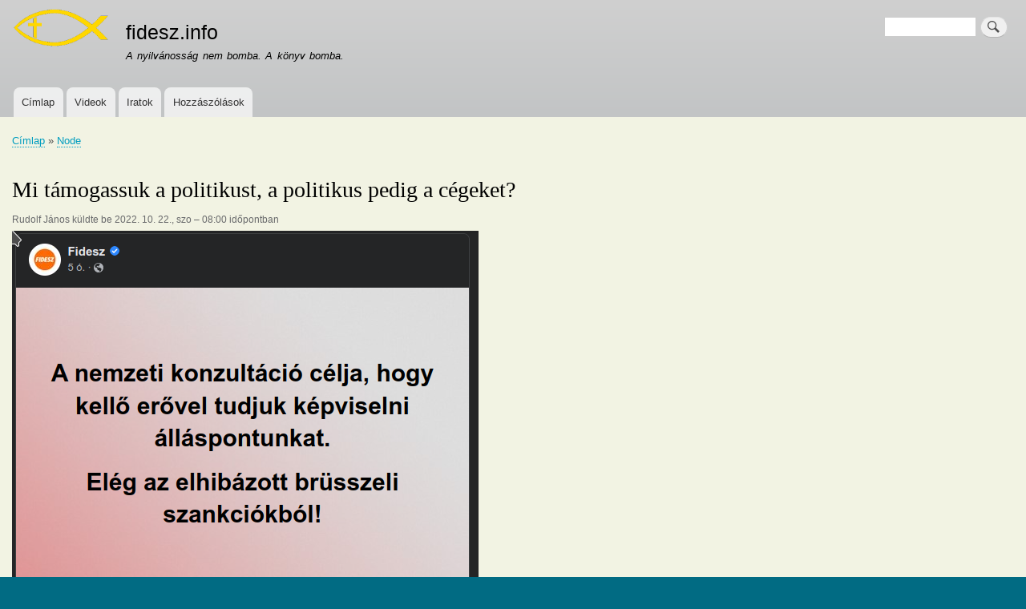

--- FILE ---
content_type: text/html; charset=UTF-8
request_url: https://fidesz.info/hu/node/10
body_size: 6182
content:
<!DOCTYPE html>
<html lang="hu" dir="ltr" prefix="content: http://purl.org/rss/1.0/modules/content/  dc: http://purl.org/dc/terms/  foaf: http://xmlns.com/foaf/0.1/  og: http://ogp.me/ns#  rdfs: http://www.w3.org/2000/01/rdf-schema#  schema: http://schema.org/  sioc: http://rdfs.org/sioc/ns#  sioct: http://rdfs.org/sioc/types#  skos: http://www.w3.org/2004/02/skos/core#  xsd: http://www.w3.org/2001/XMLSchema# ">
  <head>
    <meta charset="utf-8" />
<meta name="Generator" content="Drupal 8 (https://www.drupal.org)" />
<meta name="MobileOptimized" content="width" />
<meta name="HandheldFriendly" content="true" />
<meta name="viewport" content="width=device-width, initial-scale=1.0" />
<link rel="canonical" href="https://fidesz.info/hu/node/10" />
<link rel="shortlink" href="https://fidesz.info/hu/node/10" />
<link rel="revision" href="https://fidesz.info/hu/node/10" />

    <title>Mi támogassuk a politikust, a politikus pedig a cégeket? | fidesz.info</title>
    <link rel="stylesheet" media="all" href="/sites/default/files/css/css_pN_aNY_1eLt0WlUbmimNvK8eF4lkcIrV3SSIjBt5NlA.css" />
<link rel="stylesheet" media="all" href="/sites/default/files/css/css_q-W47lsT9QC-5SL6RAreYk2V_Q5LD2xHIsLdHhz_J5M.css" />
<link rel="stylesheet" media="print" href="/sites/default/files/css/css_Z5jMg7P_bjcW9iUzujI7oaechMyxQTUqZhHJ_aYSq04.css" />

    
<!--[if lte IE 8]>
<script src="/sites/default/files/js/js_VtafjXmRvoUgAzqzYTA3Wrjkx9wcWhjP0G4ZnnqRamA.js"></script>
<![endif]-->

  </head>
  <body class="layout-no-sidebars path-node page-node-type-article">
        <a href="#main-content" class="visually-hidden focusable skip-link">
      Ugrás a tartalomra
    </a>
    
      <div class="dialog-off-canvas-main-canvas" data-off-canvas-main-canvas>
    <div id="page-wrapper">
  <div id="page">
    <header id="header" class="header" role="banner">
      <div class="section layout-container clearfix">
        
          <div class="clearfix region region-header">
    <div class="search-block-form block block-search container-inline" data-drupal-selector="search-block-form" id="block-bartik-search" role="search">
  
      <h2>Keresés</h2>
    
      <div class="content container-inline">
      <form action="/hu/search/node" method="get" id="search-block-form" accept-charset="UTF-8" class="search-form search-block-form">
  <div class="js-form-item form-item js-form-type-search form-type-search js-form-item-keys form-item-keys form-no-label">
      <label for="edit-keys" class="visually-hidden">Keresés</label>
        <input title="A keresendő kifejezések megadása." data-drupal-selector="edit-keys" type="search" id="edit-keys" name="keys" value="" size="15" maxlength="128" class="form-search" />

        </div>
<div data-drupal-selector="edit-actions" class="form-actions js-form-wrapper form-wrapper" id="edit-actions"><input class="search-form__submit button js-form-submit form-submit" data-drupal-selector="edit-submit" type="submit" id="edit-submit" value="Keresés" />
</div>

</form>

    </div>
  </div>
<div id="block-bartik-branding" class="clearfix site-branding block block-system block-system-branding-block">
  
    
        <a href="/hu" rel="home" class="site-branding__logo">
      <img src="/sites/default/files/fidesz-info-logo-nagy.png" alt="Címlap" />
    </a>
        <div class="site-branding__text">
              <div class="site-branding__name">
          <a href="/hu" title="Címlap" rel="home">fidesz.info</a>
        </div>
                    <div class="site-branding__slogan">A nyilvánosság nem bomba. A könyv bomba.</div>
          </div>
  </div>

  </div>

          <div class="region region-primary-menu">
    
<nav role="navigation" aria-labelledby="block-bartik-main-menu-menu" id="block-bartik-main-menu" class="block block-menu navigation menu--main">
            
  <h2 class="visually-hidden" id="block-bartik-main-menu-menu">Fő navigáció</h2>
  

        <div class="content">
            <div class="menu-toggle-target menu-toggle-target-show" id="show-block-bartik-main-menu"></div>
      <div class="menu-toggle-target" id="hide-block-bartik-main-menu"></div>
      <a class="menu-toggle" href="#show-block-bartik-main-menu">Mutatás &mdash; Fő navigáció</a>
      <a class="menu-toggle menu-toggle--hide" href="#hide-block-bartik-main-menu">Elrejtés &mdash; Fő navigáció</a>
      
              <ul class="clearfix menu">
                    <li class="menu-item">
        <a href="/hu" data-drupal-link-system-path="&lt;front&gt;">Címlap</a>
              </li>
                <li class="menu-item">
        <a href="/hu/videok" data-drupal-link-system-path="videok">Videok</a>
              </li>
                <li class="menu-item">
        <a href="/hu/iratok" data-drupal-link-system-path="iratok">Iratok</a>
              </li>
                <li class="menu-item">
        <a href="/hu/hozzaszolas" data-drupal-link-system-path="hozzaszolas">Hozzászólások</a>
              </li>
        </ul>
  


    </div>
  </nav>

  </div>

      </div>
    </header>
          <div class="highlighted">
        <aside class="layout-container section clearfix" role="complementary">
            <div class="region region-highlighted">
    <div data-drupal-messages-fallback class="hidden"></div>

  </div>

        </aside>
      </div>
            <div id="main-wrapper" class="layout-main-wrapper layout-container clearfix">
      <div id="main" class="layout-main clearfix">
          <div class="region region-breadcrumb">
    <div id="block-bartik-breadcrumbs" class="block block-system block-system-breadcrumb-block">
  
    
      <div class="content">
        <nav class="breadcrumb" role="navigation" aria-labelledby="system-breadcrumb">
    <h2 id="system-breadcrumb" class="visually-hidden">Morzsa</h2>
    <ol>
          <li>
                  <a href="/index.php/hu">Címlap</a>
              </li>
          <li>
                  <a href="/index.php/hu/node">Node</a>
              </li>
        </ol>
  </nav>

    </div>
  </div>

  </div>

        <main id="content" class="column main-content" role="main">
          <section class="section">
            <a id="main-content" tabindex="-1"></a>
              <div class="region region-content">
    <div id="block-bartik-page-title" class="block block-core block-page-title-block">
  
    
      <div class="content">
      

  <h1 class="title page-title"><span property="schema:name" class="field field--name-title field--type-string field--label-hidden">Mi támogassuk a politikust, a politikus pedig a cégeket?</span>
</h1>


    </div>
  </div>
<div id="block-bartik-content" class="block block-system block-system-main-block">
  
    
      <div class="content">
      
<article data-history-node-id="10" role="article" about="/hu/node/10" typeof="schema:Article" class="node node--type-article node--promoted node--view-mode-full clearfix">
  <header>
    
            <span property="schema:name" content="Mi támogassuk a politikust, a politikus pedig a cégeket?" class="rdf-meta hidden"></span>
  <span property="schema:interactionCount" content="UserComments:0" class="rdf-meta hidden"></span>

          <div class="node__meta">
        <article typeof="schema:Person" about="/hu/user/6" class="profile">
  </article>

        <span>
          <span rel="schema:author" class="field field--name-uid field--type-entity-reference field--label-hidden"><span lang="" about="/hu/user/6" typeof="schema:Person" property="schema:name" datatype="">Rudolf János</span></span>
 küldte be <span property="schema:dateCreated" content="2022-10-22T08:00:00+00:00" class="field field--name-created field--type-created field--label-hidden">2022. 10. 22., szo – 08:00</span>
 időpontban        </span>
          <span property="schema:dateCreated" content="2022-10-22T08:00:00+00:00" class="rdf-meta hidden"></span>

      </div>
      </header>
  <div class="node__content clearfix">
    
            <div property="schema:text" class="clearfix text-formatted field field--name-body field--type-text-with-summary field--label-hidden field__item"><p><img alt="A politikus a cégeket képviselje vagy embereket?" data-entity-type="file" data-entity-uuid="a31eee03-72ab-47c9-bffc-69f41a1b6cf8" src="/sites/default/files/inline-images/brusszel.png" /></p>

<p> </p>

<p>ismét komoly dilemmák:<br />
<strong>- a politikus a mi álláspontunkat képviselje vagy mi támogassuk az ő álláspontját?<br />
- a politikus <a href="/node/16">cégeket képviselje</a> vagy minket képviseljen embereket?</strong></p>

<p> </p>

<p>Zenén kép politikusok és cégek (amúgy a zene maga csodás)<br />
<iframe allow="accelerometer; autoplay; clipboard-write; encrypted-media; gyroscope; picture-in-picture" allowfullscreen="" frameborder="0" height="315" src="https://www.youtube.com/embed/UktGPRkCblY" title="YouTube video player" width="560"></iframe></p>
</div>
        <div class="node__links">
    <ul class="links inline"><li class="comment-forbidden">A hozzászóláshoz <a href="/hu/user/login?destination=/hu/node/10%23comment-form">be kell jelentkezni</a></li></ul>  </div>
<section rel="schema:comment" class="field field--name-comment field--type-comment field--label-above comment-wrapper">
  
  

  
</section>

  </div>
</article>

    </div>
  </div>

  </div>

          </section>
        </main>
                      </div>
    </div>
        <footer class="site-footer">
      <div class="layout-container">
                  <div class="site-footer__top clearfix">
              <div class="region region-footer-first">
    
<nav role="navigation" aria-labelledby="block-cikkek-menu" id="block-cikkek" class="block block-menu navigation menu--cikkek">
      
  <h2 id="block-cikkek-menu">NER = fasizmus</h2>
  

        <div class="content">
            <div class="menu-toggle-target menu-toggle-target-show" id="show-block-cikkek"></div>
      <div class="menu-toggle-target" id="hide-block-cikkek"></div>
      <a class="menu-toggle" href="#show-block-cikkek">Mutatás &mdash; NER = fasizmus</a>
      <a class="menu-toggle menu-toggle--hide" href="#hide-block-cikkek">Elrejtés &mdash; NER = fasizmus</a>
      
              <ul class="clearfix menu">
                    <li class="menu-item">
        <a href="/index.php/hu/node/12" data-drupal-link-system-path="node/12">66 éve hazudunk - Bibó István: 1956 „marxista-leninista” (!) forradalom.</a>
              </li>
                <li class="menu-item">
        <a href="/index.php/hu/node/3" data-drupal-link-system-path="node/3">A NER bűnben fogan. Alapja a mi közös bűnünk: 600ezer honfitársunk halálának gyalázása</a>
              </li>
                <li class="menu-item">
        <a href="/index.php/hu/node/6" data-drupal-link-system-path="node/6">Működhet-e valaha a fideszes állam? Nem. Röviden azért nem, mert pocsékol.</a>
              </li>
                <li class="menu-item">
        <a href="/index.php/hu/node/8" data-drupal-link-system-path="node/8">Gyerekvédelem, állatvédelem – ahogyan a fidesz gondolja</a>
              </li>
                <li class="menu-item menu-item--active-trail">
        <a href="/index.php/hu/node/10" data-drupal-link-system-path="node/10" class="is-active">Mi támogassuk a politikust, a politikus pedig a cégeket?</a>
              </li>
                <li class="menu-item">
        <a href="/index.php/hu/node/9" data-drupal-link-system-path="node/9">Ki miben &quot;hisz&quot;: Fidesz Magyarországban hisz, katolikus pedig a szeretetben hisz.</a>
              </li>
                <li class="menu-item">
        <a href="/index.php/hu/node/15" data-drupal-link-system-path="node/15">Rendőrök a kilakoltatásokhoz kaptak béremelést</a>
              </li>
                <li class="menu-item">
        <a href="/index.php/hu/node/17" data-drupal-link-system-path="node/17">Orbán a Katolikus Egyházat „hunglikánra” cserélné. (humor rovat)</a>
              </li>
                <li class="menu-item">
        <a href="/index.php/hu/node/150" data-drupal-link-system-path="node/150">Ferenc pápa a magyar püspököknek: A szekularizáció jó, a békés pogányság érzéketlenné tesz. (azaz szakadjatok le a fasisztákról)</a>
              </li>
        </ul>
  


    </div>
  </nav>

  </div>

              <div class="region region-footer-second">
    
<nav role="navigation" aria-labelledby="block-aprosagok-menu" id="block-aprosagok" class="block block-menu navigation menu--aprosagok">
      
  <h2 id="block-aprosagok-menu">NER ölelget + Libsi kerget = 1csapat</h2>
  

        <div class="content">
            <div class="menu-toggle-target menu-toggle-target-show" id="show-block-aprosagok"></div>
      <div class="menu-toggle-target" id="hide-block-aprosagok"></div>
      <a class="menu-toggle" href="#show-block-aprosagok">Mutatás &mdash; NER ölelget + Libsi kerget = 1csapat</a>
      <a class="menu-toggle menu-toggle--hide" href="#hide-block-aprosagok">Elrejtés &mdash; NER ölelget + Libsi kerget = 1csapat</a>
      
              <ul class="clearfix menu">
                    <li class="menu-item">
        <a href="/hu/node/90" data-drupal-link-system-path="node/90">Jár-e 13-ik havi?</a>
              </li>
                <li class="menu-item">
        <a href="/hu/node/92" data-drupal-link-system-path="node/92">Hol van &quot;demokrácia&quot;?</a>
              </li>
                <li class="menu-item">
        <a href="/hu/node/93" data-drupal-link-system-path="node/93">Mi a jobboldali politika lényege?</a>
              </li>
                <li class="menu-item">
        <a href="/hu/node/151" data-drupal-link-system-path="node/151">Migránsozóknak (menekültek ellen hergelteknek)</a>
              </li>
                <li class="menu-item">
        <a href="/hu/node/95" data-drupal-link-system-path="node/95">Létezik-e &quot;szabad sajtó&quot;?</a>
              </li>
                <li class="menu-item">
        <a href="/hu/node/94" data-drupal-link-system-path="node/94">Liberálisok ölik meg Bogdán Lacit (Cserdi)</a>
              </li>
                <li class="menu-item">
        <a href="/hu/node/19" data-drupal-link-system-path="node/19">Liberálisok lincseltek azért buzit, mert Szájer</a>
              </li>
                <li class="menu-item">
        <a href="/hu/node/18" data-drupal-link-system-path="node/18">Liberálisok (=vadkapitalisták) folyamatos háborús uszítók, nem hallatszik Ferenc pápa szava</a>
              </li>
                <li class="menu-item">
        <a href="/hu/node/16" data-drupal-link-system-path="node/16">A pályáztatás = lopás. Mert NINCS verseny.</a>
              </li>
                <li class="menu-item">
        <a href="/hu/node/20" data-drupal-link-system-path="node/20">Az oktatást liberálisok verik szét, Orbánék &quot;csak&quot; nem hozzák helyre.</a>
              </li>
        </ul>
  


    </div>
  </nav>

  </div>

              <div class="region region-footer-third">
    
<nav role="navigation" aria-labelledby="block-rolunk-menu" id="block-rolunk" class="block block-menu navigation menu--rolunk">
      
  <h2 id="block-rolunk-menu">Rólunk:</h2>
  

        <div class="content">
            <div class="menu-toggle-target menu-toggle-target-show" id="show-block-rolunk"></div>
      <div class="menu-toggle-target" id="hide-block-rolunk"></div>
      <a class="menu-toggle" href="#show-block-rolunk">Mutatás &mdash; Rólunk:</a>
      <a class="menu-toggle menu-toggle--hide" href="#hide-block-rolunk">Elrejtés &mdash; Rólunk:</a>
      
              <ul class="clearfix menu">
                    <li class="menu-item">
        <a href="/hu/node/7" data-drupal-link-system-path="node/7">Kurultáj - egy őrült világban csak az őrültek a normálisak - mára a pogányság lett a hivatalos</a>
              </li>
                <li class="menu-item">
        <a href="/hu/node/2" data-drupal-link-system-path="node/2">Magyar Gárda nem mehet a keszthelyi templomba zászlaját avatni</a>
              </li>
                <li class="menu-item">
        <a href="/hu/node/11" data-drupal-link-system-path="node/11">Kettősállampolgárságról - hitelesen</a>
              </li>
                <li class="menu-item">
        <a href="/hu/node/91" data-drupal-link-system-path="node/91">Liberálisok eddig hány népszavazást csaltak el?</a>
              </li>
                <li class="menu-item">
        <a href="/hu/node/5" data-drupal-link-system-path="node/5">Legát Tibor minőségi újságíró sok pénzért átver még bírókat is</a>
              </li>
                <li class="menu-item">
        <a href="/hu/node/66" data-drupal-link-system-path="node/66">Zalaegerszegi Törvényszék elnöke Sorok Norbert keresztény könyveket semmisített meg</a>
              </li>
                <li class="menu-item">
        <a href="/hu/node/4" data-drupal-link-system-path="node/4">Gondolod ez OBH utasításban lesz? Ott ne keresd.</a>
              </li>
                <li class="menu-item">
        <a href="/hu/node/141" data-drupal-link-system-path="node/141">A fideszinfo-n bíró sztárokat csináltunk</a>
              </li>
                <li class="menu-item">
        <a href="/hu/csalad" data-drupal-link-system-path="node/96">Család</a>
              </li>
                <li class="menu-item">
        <a href="/hu/simon" data-drupal-link-system-path="node/142">Simon József - római katolikus pap Szenyér</a>
              </li>
        </ul>
  


    </div>
  </nav>

  </div>

              <div class="region region-footer-fourth">
    <div class="views-element-container block block-views block-views-blockiratok-block-1" id="block-views-block-iratok-block-1">
  
    
      <div class="content">
      <div><div class="view view-iratok view-id-iratok view-display-id-block_1 js-view-dom-id-bdd53a5b59c6b495db0a251ac24882902fdc0049f12ec9e7a8f2dd7982807b54">
  
    
      
      <div class="view-content">
      <table class="views-table views-view-table cols-1">
        <thead>
      <tr>
                                                  <th id="view-title-table-column" class="views-field views-field-title" scope="col">Íratok</th>
              </tr>
    </thead>
    <tbody>
          <tr>
                                                                                        <td headers="view-title-table-column" class="views-field views-field-title"><a href="/index.php/hu/node/157" hreflang="hu">230810 - Keszthelyi Rendőrség vezetői még most sem értik, hogy NEM &quot;egészségügyi szempont&quot; - mert fasiszták</a>          </td>
              </tr>
          <tr>
                                                                                        <td headers="view-title-table-column" class="views-field views-field-title"><a href="/index.php/hu/node/162" hreflang="hu">230725 - Szabadságvesztés megkezdése aug. 30. 9óra</a>          </td>
              </tr>
          <tr>
                                                                                        <td headers="view-title-table-column" class="views-field views-field-title"><a href="/index.php/hu/node/143" hreflang="hu">230719 - bujkáló bírók helyére bírósági titkárok</a>          </td>
              </tr>
          <tr>
                                                                                        <td headers="view-title-table-column" class="views-field views-field-title"><a href="/index.php/hu/node/161" hreflang="hu">230703 - Végzés: Pénzbírság átváltása - 150 nap fogház</a>          </td>
              </tr>
          <tr>
                                                                                        <td headers="view-title-table-column" class="views-field views-field-title"><a href="/index.php/hu/node/149" hreflang="hu">230511 - intézzétek börtönt</a>          </td>
              </tr>
          <tr>
                                                                                        <td headers="view-title-table-column" class="views-field views-field-title"><a href="/index.php/hu/node/163" hreflang="hu">230420 - Pénzbírság</a>          </td>
              </tr>
          <tr>
                                                                                        <td headers="view-title-table-column" class="views-field views-field-title"><a href="/index.php/hu/node/148" hreflang="hu">230412 - Zalaegerszegi Törvényszék láncon levő bírái elkövetik a bűnpártolást - másodfok teljes szövege</a>          </td>
              </tr>
          <tr>
                                                                                        <td headers="view-title-table-column" class="views-field views-field-title"><a href="/index.php/hu/node/147" hreflang="hu">230412 - Szilbereki-Vajda Dóra öltél már embert? </a>          </td>
              </tr>
          <tr>
                                                                                        <td headers="view-title-table-column" class="views-field views-field-title"><a href="/index.php/hu/node/165" hreflang="hu">230303 - másodfok helybenhagyja 125.</a>          </td>
              </tr>
          <tr>
                                                                                        <td headers="view-title-table-column" class="views-field views-field-title"><a href="/index.php/hu/node/164" hreflang="hu">230303 - másodfok helybenhagyja 124.</a>          </td>
              </tr>
      </tbody>
</table>

    </div>
  
        <nav class="pager" role="navigation" aria-labelledby="pagination-heading">
    <h4 id="pagination-heading" class="pager__heading visually-hidden">Oldalszámozás</h4>
    <ul class="pager__items js-pager__items">
                    <li class="pager__item is-active">
          1. oldal        </li>
                    <li class="pager__item pager__item--next">
          <a href="/index.php/hu/node/10?page=1" title="Ugrás a következő oldalra" rel="next">
            <span class="visually-hidden">Következő oldal</span>
            <span aria-hidden="true">››</span>
          </a>
        </li>
          </ul>
  </nav>

          </div>
</div>

    </div>
  </div>

  </div>

          </div>
                          <div class="site-footer__bottom">
              <div class="region region-footer-fifth">
    <div id="block-telefon" class="block block-block-content block-block-content9f33c70f-32d6-409c-bded-31614b7ac6fe">
  
    
      <div class="content">
      
            <div class="clearfix text-formatted field field--name-body field--type-text-with-summary field--label-hidden field__item"><p>www.fidesz.info - <strong>Rudolf János - Tel.: 70/264-3900</strong> - <a href="https://www.facebook.com/rudolfjanos">https://www.facebook.com/rudolfjanos</a> - janos.rudolf [kukac] gmail [pont] com - oldal <a href="/stat">statisztika + adatvédelem + szabályzat</a></p></div>
      
    </div>
  </div>

  </div>

          </div>
              </div>
    </footer>
  </div>
</div>

  </div>

    
    <script type="application/json" data-drupal-selector="drupal-settings-json">{"path":{"baseUrl":"\/","scriptPath":null,"pathPrefix":"hu\/","currentPath":"node\/10","currentPathIsAdmin":false,"isFront":false,"currentLanguage":"hu"},"pluralDelimiter":"\u0003","suppressDeprecationErrors":true,"statistics":{"data":{"nid":"10"},"url":"\/core\/modules\/statistics\/statistics.php"},"ajaxTrustedUrl":{"\/hu\/search\/node":true},"user":{"uid":0,"permissionsHash":"657ffc3424453d1236f1d1777d23e35564cd7326f75770a72b08aa5a02ef1d17"}}</script>
<script src="/sites/default/files/js/js_MmPlCLoMldoByxHmqB9i_ZHmCakE7CJ-7r45vPX67kM.js"></script>

  </body>
</html>
